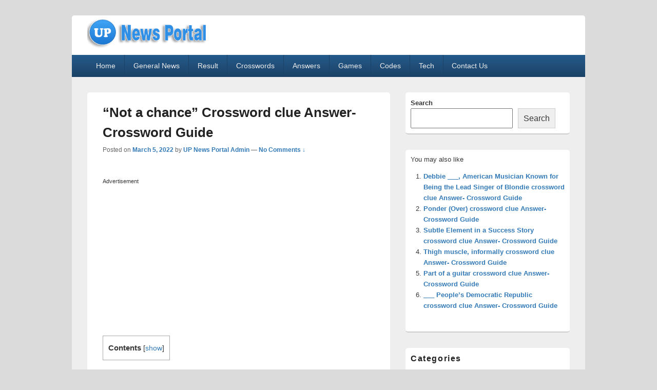

--- FILE ---
content_type: text/html; charset=UTF-8
request_url: https://uppolice.org/not-a-chance-crossword-clue-answer/
body_size: 15313
content:
<!DOCTYPE html>

<html lang="en-US">

<head>
    <meta charset="UTF-8" />
    <meta name="viewport" content="width=device-width, initial-scale=1">
    <link rel="profile" href="https://gmpg.org/xfn/11" />
    <link rel="pingback" href="https://uppolice.org/xmlrpc.php" />
    <meta name='robots' content='index, follow, max-image-preview:large, max-snippet:-1, max-video-preview:-1' />

	<!-- This site is optimized with the Yoast SEO plugin v26.7 - https://yoast.com/wordpress/plugins/seo/ -->
	<title>&quot;Not a chance&quot; Crossword clue Answer- Crossword Guide</title>
	<link rel="canonical" href="https://uppolice.org/not-a-chance-crossword-clue-answer/" />
	<meta property="og:locale" content="en_US" />
	<meta property="og:type" content="article" />
	<meta property="og:title" content="&quot;Not a chance&quot; Crossword clue Answer- Crossword Guide" />
	<meta property="og:description" content="Advertisement Contents1 &#8220;Not a chance&#8221; NYT crossword clue Answers2 &#8220;Not a chance&#8221; Crossword Answers list3 Crossword Puzzle Tips &amp; Tricks &#8220;Not a chance&#8221;  crossword clue answers can be checked on this page: If you are solving today&#8217;s crossword puzzle and Continue reading  &#8220;Not a chance&#8221; Crossword clue Answer- Crossword Guide&rarr;" />
	<meta property="og:url" content="https://uppolice.org/not-a-chance-crossword-clue-answer/" />
	<meta property="og:site_name" content="uppolice.org" />
	<meta property="article:published_time" content="2022-03-05T05:01:41+00:00" />
	<meta property="og:image" content="https://uppolice.org/wp-content/uploads/2022/02/crossword-clue-Answer.jpg" />
	<meta name="author" content="UP News Portal Admin" />
	<meta name="twitter:card" content="summary_large_image" />
	<meta name="twitter:label1" content="Written by" />
	<meta name="twitter:data1" content="UP News Portal Admin" />
	<meta name="twitter:label2" content="Est. reading time" />
	<meta name="twitter:data2" content="3 minutes" />
	<script type="application/ld+json" class="yoast-schema-graph">{"@context":"https://schema.org","@graph":[{"@type":"Article","@id":"https://uppolice.org/not-a-chance-crossword-clue-answer/#article","isPartOf":{"@id":"https://uppolice.org/not-a-chance-crossword-clue-answer/"},"author":{"name":"UP News Portal Admin","@id":"https://uppolice.org/#/schema/person/a6c62e96e1a461b31d4cc364b8a6da50"},"headline":"&#8220;Not a chance&#8221; Crossword clue Answer- Crossword Guide","datePublished":"2022-03-05T05:01:41+00:00","mainEntityOfPage":{"@id":"https://uppolice.org/not-a-chance-crossword-clue-answer/"},"wordCount":576,"commentCount":0,"publisher":{"@id":"https://uppolice.org/#organization"},"image":{"@id":"https://uppolice.org/not-a-chance-crossword-clue-answer/#primaryimage"},"thumbnailUrl":"https://uppolice.org/wp-content/uploads/2022/02/crossword-clue-Answer.jpg","keywords":["los angeles times Game Latest news","Puzzle Games Answer today","The New york times Game latest news"],"articleSection":["Guide","Updates"],"inLanguage":"en-US","potentialAction":[{"@type":"CommentAction","name":"Comment","target":["https://uppolice.org/not-a-chance-crossword-clue-answer/#respond"]}]},{"@type":"WebPage","@id":"https://uppolice.org/not-a-chance-crossword-clue-answer/","url":"https://uppolice.org/not-a-chance-crossword-clue-answer/","name":"\"Not a chance\" Crossword clue Answer- Crossword Guide","isPartOf":{"@id":"https://uppolice.org/#website"},"primaryImageOfPage":{"@id":"https://uppolice.org/not-a-chance-crossword-clue-answer/#primaryimage"},"image":{"@id":"https://uppolice.org/not-a-chance-crossword-clue-answer/#primaryimage"},"thumbnailUrl":"https://uppolice.org/wp-content/uploads/2022/02/crossword-clue-Answer.jpg","datePublished":"2022-03-05T05:01:41+00:00","breadcrumb":{"@id":"https://uppolice.org/not-a-chance-crossword-clue-answer/#breadcrumb"},"inLanguage":"en-US","potentialAction":[{"@type":"ReadAction","target":["https://uppolice.org/not-a-chance-crossword-clue-answer/"]}]},{"@type":"ImageObject","inLanguage":"en-US","@id":"https://uppolice.org/not-a-chance-crossword-clue-answer/#primaryimage","url":"https://uppolice.org/wp-content/uploads/2022/02/crossword-clue-Answer.jpg","contentUrl":"https://uppolice.org/wp-content/uploads/2022/02/crossword-clue-Answer.jpg","width":768,"height":432,"caption":"crossword clue Answer, Crossword finder, crossword guide"},{"@type":"BreadcrumbList","@id":"https://uppolice.org/not-a-chance-crossword-clue-answer/#breadcrumb","itemListElement":[{"@type":"ListItem","position":1,"name":"Home","item":"https://uppolice.org/"},{"@type":"ListItem","position":2,"name":"&#8220;Not a chance&#8221; Crossword clue Answer- Crossword Guide"}]},{"@type":"WebSite","@id":"https://uppolice.org/#website","url":"https://uppolice.org/","name":"uppolice.org","description":"uppolice.org UP News Portal, Latest Result, Gaming, Tech, Sports news","publisher":{"@id":"https://uppolice.org/#organization"},"potentialAction":[{"@type":"SearchAction","target":{"@type":"EntryPoint","urlTemplate":"https://uppolice.org/?s={search_term_string}"},"query-input":{"@type":"PropertyValueSpecification","valueRequired":true,"valueName":"search_term_string"}}],"inLanguage":"en-US"},{"@type":"Organization","@id":"https://uppolice.org/#organization","name":"UP News Portal","url":"https://uppolice.org/","logo":{"@type":"ImageObject","inLanguage":"en-US","@id":"https://uppolice.org/#/schema/logo/image/","url":"https://uppolice.org/wp-content/uploads/2021/09/Upcoming-Posts-UP-Police-ORG-icon-1.png","contentUrl":"https://uppolice.org/wp-content/uploads/2021/09/Upcoming-Posts-UP-Police-ORG-icon-1.png","width":52,"height":52,"caption":"UP News Portal"},"image":{"@id":"https://uppolice.org/#/schema/logo/image/"}},{"@type":"Person","@id":"https://uppolice.org/#/schema/person/a6c62e96e1a461b31d4cc364b8a6da50","name":"UP News Portal Admin","description":"I am the Admin of the uppolice.org website and have 7 Years+ Strong experience in content writing. I have done MCA and now proceeding with my career as a blogger. In this website total 5 Content writers work under this Admin user panel.","sameAs":["https://uppolice.org"],"url":"https://uppolice.org/author/uppolice123/"}]}</script>
	<!-- / Yoast SEO plugin. -->


<link rel="alternate" type="application/rss+xml" title="uppolice.org &raquo; Feed" href="https://uppolice.org/feed/" />
<link rel="alternate" type="application/rss+xml" title="uppolice.org &raquo; Comments Feed" href="https://uppolice.org/comments/feed/" />
<link rel="alternate" type="application/rss+xml" title="uppolice.org &raquo; &#8220;Not a chance&#8221; Crossword clue Answer- Crossword Guide Comments Feed" href="https://uppolice.org/not-a-chance-crossword-clue-answer/feed/" />
<link rel="alternate" title="oEmbed (JSON)" type="application/json+oembed" href="https://uppolice.org/wp-json/oembed/1.0/embed?url=https%3A%2F%2Fuppolice.org%2Fnot-a-chance-crossword-clue-answer%2F" />
<link rel="alternate" title="oEmbed (XML)" type="text/xml+oembed" href="https://uppolice.org/wp-json/oembed/1.0/embed?url=https%3A%2F%2Fuppolice.org%2Fnot-a-chance-crossword-clue-answer%2F&#038;format=xml" />
<style id='wp-img-auto-sizes-contain-inline-css' type='text/css'>
img:is([sizes=auto i],[sizes^="auto," i]){contain-intrinsic-size:3000px 1500px}
/*# sourceURL=wp-img-auto-sizes-contain-inline-css */
</style>

<style id='wp-emoji-styles-inline-css' type='text/css'>

	img.wp-smiley, img.emoji {
		display: inline !important;
		border: none !important;
		box-shadow: none !important;
		height: 1em !important;
		width: 1em !important;
		margin: 0 0.07em !important;
		vertical-align: -0.1em !important;
		background: none !important;
		padding: 0 !important;
	}
/*# sourceURL=wp-emoji-styles-inline-css */
</style>
<link rel='stylesheet' id='wp-block-library-css' href='https://uppolice.org/wp-includes/css/dist/block-library/style.min.css?ver=6.9' type='text/css' media='all' />
<style id='wp-block-search-inline-css' type='text/css'>
.wp-block-search__button{margin-left:10px;word-break:normal}.wp-block-search__button.has-icon{line-height:0}.wp-block-search__button svg{height:1.25em;min-height:24px;min-width:24px;width:1.25em;fill:currentColor;vertical-align:text-bottom}:where(.wp-block-search__button){border:1px solid #ccc;padding:6px 10px}.wp-block-search__inside-wrapper{display:flex;flex:auto;flex-wrap:nowrap;max-width:100%}.wp-block-search__label{width:100%}.wp-block-search.wp-block-search__button-only .wp-block-search__button{box-sizing:border-box;display:flex;flex-shrink:0;justify-content:center;margin-left:0;max-width:100%}.wp-block-search.wp-block-search__button-only .wp-block-search__inside-wrapper{min-width:0!important;transition-property:width}.wp-block-search.wp-block-search__button-only .wp-block-search__input{flex-basis:100%;transition-duration:.3s}.wp-block-search.wp-block-search__button-only.wp-block-search__searchfield-hidden,.wp-block-search.wp-block-search__button-only.wp-block-search__searchfield-hidden .wp-block-search__inside-wrapper{overflow:hidden}.wp-block-search.wp-block-search__button-only.wp-block-search__searchfield-hidden .wp-block-search__input{border-left-width:0!important;border-right-width:0!important;flex-basis:0;flex-grow:0;margin:0;min-width:0!important;padding-left:0!important;padding-right:0!important;width:0!important}:where(.wp-block-search__input){appearance:none;border:1px solid #949494;flex-grow:1;font-family:inherit;font-size:inherit;font-style:inherit;font-weight:inherit;letter-spacing:inherit;line-height:inherit;margin-left:0;margin-right:0;min-width:3rem;padding:8px;text-decoration:unset!important;text-transform:inherit}:where(.wp-block-search__button-inside .wp-block-search__inside-wrapper){background-color:#fff;border:1px solid #949494;box-sizing:border-box;padding:4px}:where(.wp-block-search__button-inside .wp-block-search__inside-wrapper) .wp-block-search__input{border:none;border-radius:0;padding:0 4px}:where(.wp-block-search__button-inside .wp-block-search__inside-wrapper) .wp-block-search__input:focus{outline:none}:where(.wp-block-search__button-inside .wp-block-search__inside-wrapper) :where(.wp-block-search__button){padding:4px 8px}.wp-block-search.aligncenter .wp-block-search__inside-wrapper{margin:auto}.wp-block[data-align=right] .wp-block-search.wp-block-search__button-only .wp-block-search__inside-wrapper{float:right}
/*# sourceURL=https://uppolice.org/wp-includes/blocks/search/style.min.css */
</style>
<style id='wp-block-search-theme-inline-css' type='text/css'>
.wp-block-search .wp-block-search__label{font-weight:700}.wp-block-search__button{border:1px solid #ccc;padding:.375em .625em}
/*# sourceURL=https://uppolice.org/wp-includes/blocks/search/theme.min.css */
</style>
<style id='global-styles-inline-css' type='text/css'>
:root{--wp--preset--aspect-ratio--square: 1;--wp--preset--aspect-ratio--4-3: 4/3;--wp--preset--aspect-ratio--3-4: 3/4;--wp--preset--aspect-ratio--3-2: 3/2;--wp--preset--aspect-ratio--2-3: 2/3;--wp--preset--aspect-ratio--16-9: 16/9;--wp--preset--aspect-ratio--9-16: 9/16;--wp--preset--color--black: #000000;--wp--preset--color--cyan-bluish-gray: #abb8c3;--wp--preset--color--white: #ffffff;--wp--preset--color--pale-pink: #f78da7;--wp--preset--color--vivid-red: #cf2e2e;--wp--preset--color--luminous-vivid-orange: #ff6900;--wp--preset--color--luminous-vivid-amber: #fcb900;--wp--preset--color--light-green-cyan: #7bdcb5;--wp--preset--color--vivid-green-cyan: #00d084;--wp--preset--color--pale-cyan-blue: #8ed1fc;--wp--preset--color--vivid-cyan-blue: #0693e3;--wp--preset--color--vivid-purple: #9b51e0;--wp--preset--color--dark-gray: #373737;--wp--preset--color--medium-gray: #cccccc;--wp--preset--color--light-gray: #eeeeee;--wp--preset--color--blue: #1982d1;--wp--preset--gradient--vivid-cyan-blue-to-vivid-purple: linear-gradient(135deg,rgb(6,147,227) 0%,rgb(155,81,224) 100%);--wp--preset--gradient--light-green-cyan-to-vivid-green-cyan: linear-gradient(135deg,rgb(122,220,180) 0%,rgb(0,208,130) 100%);--wp--preset--gradient--luminous-vivid-amber-to-luminous-vivid-orange: linear-gradient(135deg,rgb(252,185,0) 0%,rgb(255,105,0) 100%);--wp--preset--gradient--luminous-vivid-orange-to-vivid-red: linear-gradient(135deg,rgb(255,105,0) 0%,rgb(207,46,46) 100%);--wp--preset--gradient--very-light-gray-to-cyan-bluish-gray: linear-gradient(135deg,rgb(238,238,238) 0%,rgb(169,184,195) 100%);--wp--preset--gradient--cool-to-warm-spectrum: linear-gradient(135deg,rgb(74,234,220) 0%,rgb(151,120,209) 20%,rgb(207,42,186) 40%,rgb(238,44,130) 60%,rgb(251,105,98) 80%,rgb(254,248,76) 100%);--wp--preset--gradient--blush-light-purple: linear-gradient(135deg,rgb(255,206,236) 0%,rgb(152,150,240) 100%);--wp--preset--gradient--blush-bordeaux: linear-gradient(135deg,rgb(254,205,165) 0%,rgb(254,45,45) 50%,rgb(107,0,62) 100%);--wp--preset--gradient--luminous-dusk: linear-gradient(135deg,rgb(255,203,112) 0%,rgb(199,81,192) 50%,rgb(65,88,208) 100%);--wp--preset--gradient--pale-ocean: linear-gradient(135deg,rgb(255,245,203) 0%,rgb(182,227,212) 50%,rgb(51,167,181) 100%);--wp--preset--gradient--electric-grass: linear-gradient(135deg,rgb(202,248,128) 0%,rgb(113,206,126) 100%);--wp--preset--gradient--midnight: linear-gradient(135deg,rgb(2,3,129) 0%,rgb(40,116,252) 100%);--wp--preset--font-size--small: 14px;--wp--preset--font-size--medium: 20px;--wp--preset--font-size--large: 24px;--wp--preset--font-size--x-large: 42px;--wp--preset--font-size--normal: 16px;--wp--preset--font-size--huge: 26px;--wp--preset--spacing--20: 0.44rem;--wp--preset--spacing--30: 0.67rem;--wp--preset--spacing--40: 1rem;--wp--preset--spacing--50: 1.5rem;--wp--preset--spacing--60: 2.25rem;--wp--preset--spacing--70: 3.38rem;--wp--preset--spacing--80: 5.06rem;--wp--preset--shadow--natural: 6px 6px 9px rgba(0, 0, 0, 0.2);--wp--preset--shadow--deep: 12px 12px 50px rgba(0, 0, 0, 0.4);--wp--preset--shadow--sharp: 6px 6px 0px rgba(0, 0, 0, 0.2);--wp--preset--shadow--outlined: 6px 6px 0px -3px rgb(255, 255, 255), 6px 6px rgb(0, 0, 0);--wp--preset--shadow--crisp: 6px 6px 0px rgb(0, 0, 0);}:where(.is-layout-flex){gap: 0.5em;}:where(.is-layout-grid){gap: 0.5em;}body .is-layout-flex{display: flex;}.is-layout-flex{flex-wrap: wrap;align-items: center;}.is-layout-flex > :is(*, div){margin: 0;}body .is-layout-grid{display: grid;}.is-layout-grid > :is(*, div){margin: 0;}:where(.wp-block-columns.is-layout-flex){gap: 2em;}:where(.wp-block-columns.is-layout-grid){gap: 2em;}:where(.wp-block-post-template.is-layout-flex){gap: 1.25em;}:where(.wp-block-post-template.is-layout-grid){gap: 1.25em;}.has-black-color{color: var(--wp--preset--color--black) !important;}.has-cyan-bluish-gray-color{color: var(--wp--preset--color--cyan-bluish-gray) !important;}.has-white-color{color: var(--wp--preset--color--white) !important;}.has-pale-pink-color{color: var(--wp--preset--color--pale-pink) !important;}.has-vivid-red-color{color: var(--wp--preset--color--vivid-red) !important;}.has-luminous-vivid-orange-color{color: var(--wp--preset--color--luminous-vivid-orange) !important;}.has-luminous-vivid-amber-color{color: var(--wp--preset--color--luminous-vivid-amber) !important;}.has-light-green-cyan-color{color: var(--wp--preset--color--light-green-cyan) !important;}.has-vivid-green-cyan-color{color: var(--wp--preset--color--vivid-green-cyan) !important;}.has-pale-cyan-blue-color{color: var(--wp--preset--color--pale-cyan-blue) !important;}.has-vivid-cyan-blue-color{color: var(--wp--preset--color--vivid-cyan-blue) !important;}.has-vivid-purple-color{color: var(--wp--preset--color--vivid-purple) !important;}.has-black-background-color{background-color: var(--wp--preset--color--black) !important;}.has-cyan-bluish-gray-background-color{background-color: var(--wp--preset--color--cyan-bluish-gray) !important;}.has-white-background-color{background-color: var(--wp--preset--color--white) !important;}.has-pale-pink-background-color{background-color: var(--wp--preset--color--pale-pink) !important;}.has-vivid-red-background-color{background-color: var(--wp--preset--color--vivid-red) !important;}.has-luminous-vivid-orange-background-color{background-color: var(--wp--preset--color--luminous-vivid-orange) !important;}.has-luminous-vivid-amber-background-color{background-color: var(--wp--preset--color--luminous-vivid-amber) !important;}.has-light-green-cyan-background-color{background-color: var(--wp--preset--color--light-green-cyan) !important;}.has-vivid-green-cyan-background-color{background-color: var(--wp--preset--color--vivid-green-cyan) !important;}.has-pale-cyan-blue-background-color{background-color: var(--wp--preset--color--pale-cyan-blue) !important;}.has-vivid-cyan-blue-background-color{background-color: var(--wp--preset--color--vivid-cyan-blue) !important;}.has-vivid-purple-background-color{background-color: var(--wp--preset--color--vivid-purple) !important;}.has-black-border-color{border-color: var(--wp--preset--color--black) !important;}.has-cyan-bluish-gray-border-color{border-color: var(--wp--preset--color--cyan-bluish-gray) !important;}.has-white-border-color{border-color: var(--wp--preset--color--white) !important;}.has-pale-pink-border-color{border-color: var(--wp--preset--color--pale-pink) !important;}.has-vivid-red-border-color{border-color: var(--wp--preset--color--vivid-red) !important;}.has-luminous-vivid-orange-border-color{border-color: var(--wp--preset--color--luminous-vivid-orange) !important;}.has-luminous-vivid-amber-border-color{border-color: var(--wp--preset--color--luminous-vivid-amber) !important;}.has-light-green-cyan-border-color{border-color: var(--wp--preset--color--light-green-cyan) !important;}.has-vivid-green-cyan-border-color{border-color: var(--wp--preset--color--vivid-green-cyan) !important;}.has-pale-cyan-blue-border-color{border-color: var(--wp--preset--color--pale-cyan-blue) !important;}.has-vivid-cyan-blue-border-color{border-color: var(--wp--preset--color--vivid-cyan-blue) !important;}.has-vivid-purple-border-color{border-color: var(--wp--preset--color--vivid-purple) !important;}.has-vivid-cyan-blue-to-vivid-purple-gradient-background{background: var(--wp--preset--gradient--vivid-cyan-blue-to-vivid-purple) !important;}.has-light-green-cyan-to-vivid-green-cyan-gradient-background{background: var(--wp--preset--gradient--light-green-cyan-to-vivid-green-cyan) !important;}.has-luminous-vivid-amber-to-luminous-vivid-orange-gradient-background{background: var(--wp--preset--gradient--luminous-vivid-amber-to-luminous-vivid-orange) !important;}.has-luminous-vivid-orange-to-vivid-red-gradient-background{background: var(--wp--preset--gradient--luminous-vivid-orange-to-vivid-red) !important;}.has-very-light-gray-to-cyan-bluish-gray-gradient-background{background: var(--wp--preset--gradient--very-light-gray-to-cyan-bluish-gray) !important;}.has-cool-to-warm-spectrum-gradient-background{background: var(--wp--preset--gradient--cool-to-warm-spectrum) !important;}.has-blush-light-purple-gradient-background{background: var(--wp--preset--gradient--blush-light-purple) !important;}.has-blush-bordeaux-gradient-background{background: var(--wp--preset--gradient--blush-bordeaux) !important;}.has-luminous-dusk-gradient-background{background: var(--wp--preset--gradient--luminous-dusk) !important;}.has-pale-ocean-gradient-background{background: var(--wp--preset--gradient--pale-ocean) !important;}.has-electric-grass-gradient-background{background: var(--wp--preset--gradient--electric-grass) !important;}.has-midnight-gradient-background{background: var(--wp--preset--gradient--midnight) !important;}.has-small-font-size{font-size: var(--wp--preset--font-size--small) !important;}.has-medium-font-size{font-size: var(--wp--preset--font-size--medium) !important;}.has-large-font-size{font-size: var(--wp--preset--font-size--large) !important;}.has-x-large-font-size{font-size: var(--wp--preset--font-size--x-large) !important;}
/*# sourceURL=global-styles-inline-css */
</style>

<style id='classic-theme-styles-inline-css' type='text/css'>
/*! This file is auto-generated */
.wp-block-button__link{color:#fff;background-color:#32373c;border-radius:9999px;box-shadow:none;text-decoration:none;padding:calc(.667em + 2px) calc(1.333em + 2px);font-size:1.125em}.wp-block-file__button{background:#32373c;color:#fff;text-decoration:none}
/*# sourceURL=/wp-includes/css/classic-themes.min.css */
</style>
<link rel='stylesheet' id='dashicons-css' href='https://uppolice.org/wp-includes/css/dashicons.min.css?ver=6.9' type='text/css' media='all' />
<link rel='stylesheet' id='admin-bar-css' href='https://uppolice.org/wp-includes/css/admin-bar.min.css?ver=6.9' type='text/css' media='all' />
<style id='admin-bar-inline-css' type='text/css'>

    /* Hide CanvasJS credits for P404 charts specifically */
    #p404RedirectChart .canvasjs-chart-credit {
        display: none !important;
    }
    
    #p404RedirectChart canvas {
        border-radius: 6px;
    }

    .p404-redirect-adminbar-weekly-title {
        font-weight: bold;
        font-size: 14px;
        color: #fff;
        margin-bottom: 6px;
    }

    #wpadminbar #wp-admin-bar-p404_free_top_button .ab-icon:before {
        content: "\f103";
        color: #dc3545;
        top: 3px;
    }
    
    #wp-admin-bar-p404_free_top_button .ab-item {
        min-width: 80px !important;
        padding: 0px !important;
    }
    
    /* Ensure proper positioning and z-index for P404 dropdown */
    .p404-redirect-adminbar-dropdown-wrap { 
        min-width: 0; 
        padding: 0;
        position: static !important;
    }
    
    #wpadminbar #wp-admin-bar-p404_free_top_button_dropdown {
        position: static !important;
    }
    
    #wpadminbar #wp-admin-bar-p404_free_top_button_dropdown .ab-item {
        padding: 0 !important;
        margin: 0 !important;
    }
    
    .p404-redirect-dropdown-container {
        min-width: 340px;
        padding: 18px 18px 12px 18px;
        background: #23282d !important;
        color: #fff;
        border-radius: 12px;
        box-shadow: 0 8px 32px rgba(0,0,0,0.25);
        margin-top: 10px;
        position: relative !important;
        z-index: 999999 !important;
        display: block !important;
        border: 1px solid #444;
    }
    
    /* Ensure P404 dropdown appears on hover */
    #wpadminbar #wp-admin-bar-p404_free_top_button .p404-redirect-dropdown-container { 
        display: none !important;
    }
    
    #wpadminbar #wp-admin-bar-p404_free_top_button:hover .p404-redirect-dropdown-container { 
        display: block !important;
    }
    
    #wpadminbar #wp-admin-bar-p404_free_top_button:hover #wp-admin-bar-p404_free_top_button_dropdown .p404-redirect-dropdown-container {
        display: block !important;
    }
    
    .p404-redirect-card {
        background: #2c3338;
        border-radius: 8px;
        padding: 18px 18px 12px 18px;
        box-shadow: 0 2px 8px rgba(0,0,0,0.07);
        display: flex;
        flex-direction: column;
        align-items: flex-start;
        border: 1px solid #444;
    }
    
    .p404-redirect-btn {
        display: inline-block;
        background: #dc3545;
        color: #fff !important;
        font-weight: bold;
        padding: 5px 22px;
        border-radius: 8px;
        text-decoration: none;
        font-size: 17px;
        transition: background 0.2s, box-shadow 0.2s;
        margin-top: 8px;
        box-shadow: 0 2px 8px rgba(220,53,69,0.15);
        text-align: center;
        line-height: 1.6;
    }
    
    .p404-redirect-btn:hover {
        background: #c82333;
        color: #fff !important;
        box-shadow: 0 4px 16px rgba(220,53,69,0.25);
    }
    
    /* Prevent conflicts with other admin bar dropdowns */
    #wpadminbar .ab-top-menu > li:hover > .ab-item,
    #wpadminbar .ab-top-menu > li.hover > .ab-item {
        z-index: auto;
    }
    
    #wpadminbar #wp-admin-bar-p404_free_top_button:hover > .ab-item {
        z-index: 999998 !important;
    }
    
/*# sourceURL=admin-bar-inline-css */
</style>
<link rel='stylesheet' id='wp-faq-schema-jquery-ui-css' href='https://uppolice.org/wp-content/plugins/faq-schema-for-pages-and-posts//css/jquery-ui.css?ver=2.0.0' type='text/css' media='all' />
<link rel='stylesheet' id='toc-screen-css' href='https://uppolice.org/wp-content/plugins/table-of-contents-plus/screen.min.css?ver=2411.1' type='text/css' media='all' />
<link rel='stylesheet' id='genericons-css' href='https://uppolice.org/wp-content/themes/catch-box/genericons/genericons.css?ver=3.4.1' type='text/css' media='all' />
<link rel='stylesheet' id='catchbox-style-css' href='https://uppolice.org/wp-content/themes/catch-box/style.css?ver=20251222-72726' type='text/css' media='all' />
<link rel='stylesheet' id='catchbox-block-style-css' href='https://uppolice.org/wp-content/themes/catch-box/css/blocks.css?ver=1.0' type='text/css' media='all' />
<link rel='stylesheet' id='blue-css' href='https://uppolice.org/wp-content/themes/catch-box/colors/blue.css' type='text/css' media='all' />
<script type="text/javascript" src="https://uppolice.org/wp-includes/js/jquery/jquery.min.js?ver=3.7.1" id="jquery-core-js"></script>
<script type="text/javascript" src="https://uppolice.org/wp-includes/js/jquery/jquery-migrate.min.js?ver=3.4.1" id="jquery-migrate-js"></script>
<script type="text/javascript" id="catchbox-menu-js-extra">
/* <![CDATA[ */
var screenReaderText = {"expand":"expand child menu","collapse":"collapse child menu"};
//# sourceURL=catchbox-menu-js-extra
/* ]]> */
</script>
<script type="text/javascript" src="https://uppolice.org/wp-content/themes/catch-box/js/menu.min.js?ver=2.1.1.1" id="catchbox-menu-js"></script>
<link rel="https://api.w.org/" href="https://uppolice.org/wp-json/" /><link rel="alternate" title="JSON" type="application/json" href="https://uppolice.org/wp-json/wp/v2/posts/14498" /><link rel="EditURI" type="application/rsd+xml" title="RSD" href="https://uppolice.org/xmlrpc.php?rsd" />
<meta name="generator" content="WordPress 6.9" />
<link rel='shortlink' href='https://uppolice.org/?p=14498' />
	<style type="text/css">
			#site-title,
		#site-description {
			position: absolute !important;
			clip: rect(1px 1px 1px 1px); /* IE6, IE7 */
			clip: rect(1px, 1px, 1px, 1px);
		}
		</style>
	<style type="text/css" id="custom-background-css">
body.custom-background { background-color: #dbdbdb; }
</style>
	<link rel="icon" href="https://uppolice.org/wp-content/uploads/2021/09/Upcoming-Posts-UP-Police-ORG-icon-1.png" sizes="32x32" />
<link rel="icon" href="https://uppolice.org/wp-content/uploads/2021/09/Upcoming-Posts-UP-Police-ORG-icon-1.png" sizes="192x192" />
<link rel="apple-touch-icon" href="https://uppolice.org/wp-content/uploads/2021/09/Upcoming-Posts-UP-Police-ORG-icon-1.png" />
<meta name="msapplication-TileImage" content="https://uppolice.org/wp-content/uploads/2021/09/Upcoming-Posts-UP-Police-ORG-icon-1.png" />
		<style type="text/css" id="wp-custom-css">
			#branding img {
    height: auto;
    max-width: 70%;
}
#header-content {
    padding: 1px 0;
}
/* #site-generator .powered {
	
	
	font-size: 0px;
} */

.container {
  text-align: center;
  padding: 0;
  width: 375px;
}

.center-row-css {
  margin: 0;
}

.form-control.correct-words-input {
	text-transform: uppercase;
 font-weight:bold;
  color: white;
  background-color: #2f6917;
  text-align: center;
  font-size: 1.5rem;
  margin: 5px;
  border-radius: 10%;
  height: 65px;
  width: 65px;
}

.form-control.incorrect-words-input {
	text-transform: uppercase;
	font-weight:bold;
  color: white;
  background-color: #db8b00;
  text-align: center;
  font-size: 1.5rem;
  margin: 5px;
  border-radius: 10%;
  height: 65px;
  width: 65px;
}

.form-control.input-box-3 {
	text-transform: uppercase;
    color: white;
    font-weight: bold;
  color: #000000;
  text-align: center;
  font-size: 1.5rem;
  height: 70px;
}

.form-control.input-box2-css {
  text-transform: uppercase;
    color: white;
    font-weight: bold;
  background-color: #bfbfbf;
  text-align: center;
  font-size: 1.5rem;
  height: 70px;
}

.selected_values {
  text-align: center;
  padding-bottom: 9px;
  margin-bottom: 9px;
  padding-top: 3px;
  margin-top: 3px;
  color: grey;
}

.selected_values .grey {
  background-color: aliceblue;
  padding-top: 3px;
  margin-top: 3px;
  display: initial;
  border-radius: 11px;
	align-content: center
  padding: 5px;
  margin: 10px;
  width: 50px;
}
div.form-group{
  display: inline;
}
.container {
    text-align: center;
    padding: 0;
    width: inherit;
	    zoom: 65%;
}
		</style>
		<link rel='stylesheet' id='yarppRelatedCss-css' href='https://uppolice.org/wp-content/plugins/yet-another-related-posts-plugin/style/related.css?ver=5.30.11' type='text/css' media='all' />
</head>

<body data-rsssl=1 class="wp-singular post-template-default single single-post postid-14498 single-format-standard custom-background wp-custom-logo wp-embed-responsive wp-theme-catch-box right-sidebar one-menu header-image-top">

    
    
    <div id="page" class="hfeed site">

        <a href="#main" class="skip-link screen-reader-text">Skip to content</a>
        <header id="branding" role="banner">

            
            <div id="header-content" class="clearfix">

                <div class="logo-wrap clearfix"><div id="site-logo"><a href="https://uppolice.org/" class="custom-logo-link" rel="home" data-wpel-link="internal"><img width="360" height="107" src="https://uppolice.org/wp-content/uploads/2021/09/Upcoming-Posts-UP-Police-ORG-Logo.png" class="custom-logo" alt="UPPolice.org, UP News Portal, Recruitment, Result, Admit card, Tech, Health, News, UP News Sarkari Result, uppolice.org, Sports, UPPolice," decoding="async" srcset="https://uppolice.org/wp-content/uploads/2021/09/Upcoming-Posts-UP-Police-ORG-Logo.png 360w, https://uppolice.org/wp-content/uploads/2021/09/Upcoming-Posts-UP-Police-ORG-Logo-300x89.png 300w" sizes="(max-width: 360px) 100vw, 360px" /></a></div><!-- #site-logo -->	<div id="hgroup" class="site-details">
					<p id="site-title"><a href="https://uppolice.org/" rel="home" data-wpel-link="internal">uppolice.org</a></p>
					<p id="site-description">uppolice.org UP News Portal, Latest Result, Gaming, Tech, Sports news</p>
			
   	</div><!-- #hgroup -->
</div><!-- .logo-wrap -->
            </div><!-- #header-content -->

                <div class="menu-access-wrap mobile-header-menu clearfix">
        <div id="mobile-header-left-menu" class="mobile-menu-anchor primary-menu">
            <a href="#mobile-header-left-nav" id="menu-toggle-primary" class="genericon genericon-menu">
                <span class="mobile-menu-text">Menu</span>
            </a>
        </div><!-- #mobile-header-left-menu -->
            
        
        <div id="site-header-menu-primary" class="site-header-menu">
            <nav id="access" class="main-navigation menu-focus" role="navigation" aria-label="Primary Menu">
            
                <h3 class="screen-reader-text">Primary menu</h3>
                <div class="menu-header-container"><ul class="menu"><li id="menu-item-33" class="menu-item menu-item-type-custom menu-item-object-custom menu-item-home menu-item-33"><a href="https://uppolice.org/" data-wpel-link="internal">Home</a></li>
<li id="menu-item-5624" class="menu-item menu-item-type-custom menu-item-object-custom menu-item-5624"><a href="https://uppolice.org/category/news/" data-wpel-link="internal">General News</a></li>
<li id="menu-item-100315" class="menu-item menu-item-type-taxonomy menu-item-object-category menu-item-100315"><a href="https://uppolice.org/category/result/" data-wpel-link="internal">Result</a></li>
<li id="menu-item-193232" class="menu-item menu-item-type-taxonomy menu-item-object-category menu-item-193232"><a href="https://uppolice.org/category/guide/crossword-finder/" data-wpel-link="internal">Crosswords</a></li>
<li id="menu-item-193233" class="menu-item menu-item-type-custom menu-item-object-custom menu-item-193233"><a href="https://uppolice.org/tag/puzzle-games-answer-today/" data-wpel-link="internal">Answers</a></li>
<li id="menu-item-6193" class="menu-item menu-item-type-taxonomy menu-item-object-category menu-item-has-children menu-item-6193"><a href="https://uppolice.org/category/gaming-news/" data-wpel-link="internal">Games</a>
<ul class="sub-menu">
	<li id="menu-item-10254" class="menu-item menu-item-type-custom menu-item-object-custom menu-item-10254"><a href="https://uppolice.org/tag/roblox-online-game-latest-news/" data-wpel-link="internal">Roblox</a></li>
</ul>
</li>
<li id="menu-item-10253" class="menu-item menu-item-type-custom menu-item-object-custom menu-item-10253"><a href="https://uppolice.org/tag/redeem-code-latest-news/" data-wpel-link="internal">Codes</a></li>
<li id="menu-item-98" class="menu-item menu-item-type-taxonomy menu-item-object-category menu-item-98"><a href="https://uppolice.org/category/tech-news/" data-wpel-link="internal">Tech</a></li>
<li id="menu-item-100113" class="menu-item menu-item-type-post_type menu-item-object-page menu-item-100113"><a href="https://uppolice.org/contact-us/" data-wpel-link="internal">Contact Us</a></li>
</ul></div>            </nav><!-- #access -->
        </div><!-- .site-header-menu -->

            </div><!-- .menu-access-wrap -->
    
        </header><!-- #branding -->

        
        
        <div id="main" class="clearfix">

            
            <div id="primary" class="content-area">

                
                <div id="content" role="main">
                    
				
<article id="post-14498" class="post-14498 post type-post status-publish format-standard hentry category-guide category-updates tag-los-angeles-times-game-latest-news tag-puzzle-games-answer-today tag-the-new-york-times-game-latest-news">
	<header class="entry-header">
		<h1 class="entry-title">&#8220;Not a chance&#8221; Crossword clue Answer- Crossword Guide</h1>

		            <div class="entry-meta">
                <span class="sep">Posted on </span><a href="https://uppolice.org/not-a-chance-crossword-clue-answer/" title="10:31 am" rel="bookmark" data-wpel-link="internal"><time class="entry-date updated" datetime="2022-03-05T10:31:41+05:30" pubdate>March 5, 2022</time></a><span class="by-author"> <span class="sep"> by </span> <span class="author vcard"><a class="url fn n" href="https://uppolice.org/author/uppolice123/" title="View all posts by UP News Portal Admin" rel="author" data-wpel-link="internal">UP News Portal Admin</a></span></span>                                    <span class="sep sep-comment"> &mdash; </span>
                    <span class="comments-link">
                        <a href="https://uppolice.org/not-a-chance-crossword-clue-answer/#respond" data-wpel-link="internal">No Comments &darr;</a>                    </span>
                            </div><!-- .entry-meta -->
			</header><!-- .entry-header -->

	<div class="entry-content">
		<div class='code-block code-block-2' style='margin: 8px 0; clear: both;'>
<span style="font-size: 8pt;">Advertisement</span>
<script async src="https://pagead2.googlesyndication.com/pagead/js/adsbygoogle.js?client=ca-pub-5535923650272969"
     crossorigin="anonymous"></script>
<!-- Upp below menu -->
<ins class="adsbygoogle"
     style="display:block"
     data-ad-client="ca-pub-5535923650272969"
     data-ad-slot="1556458746"
     data-ad-format="auto"
     data-full-width-responsive="true"></ins>
<script>
     (adsbygoogle = window.adsbygoogle || []).push({});
</script></div>
<div id="toc_container" class="toc_white no_bullets"><p class="toc_title">Contents</p><ul class="toc_list"><li><a href="#8220Not_a_chance8221_NYT_crossword_clue_Answers"><span class="toc_number toc_depth_1">1</span> &#8220;Not a chance&#8221; NYT crossword clue Answers</a></li><li><a href="#8220Not_a_chance8221_Crossword_Answers_list"><span class="toc_number toc_depth_1">2</span> &#8220;Not a chance&#8221; Crossword Answers list</a></li><li><a href="#Crossword_Puzzle_Tips_Tricks"><span class="toc_number toc_depth_1">3</span> Crossword Puzzle Tips &amp; Tricks</a></li></ul></div>
<p><strong> &#8220;Not a chance&#8221; </strong> crossword clue answers can be checked on this page: If you are solving today&#8217;s crossword puzzle and stuck to find the answers that perfectly fit on the given boxes then this <strong><a href="https://uppolice.org/category/guide/" data-wpel-link="internal">Crossword Guide</a> </strong>article will provide you with the all possible solution and meaning of today&#8217;s crossword &#8216; &#8220;Not a chance&#8221;&#8216; that is published in many Newspapers like <a href="https://uppolice.org/tag/the-new-york-times-game-latest-news/" data-wpel-link="internal">NYTimes</a>, Eugene Sheffer, <a href="https://uppolice.org/tag/los-angeles-times-game-latest-news/" data-wpel-link="internal">LA Times Daily</a>, New York Times Mini, Newsday, Thomas Joseph, and the Washington Post. So there will be the possibility have more than 1 solution to any crossword puzzle. <span id="more-14498"></span></p>
<p>Every day crossword clue challenges you, sometimes the puzzle is easy to guess or you are already aware of that but sometimes the puzzle totally stumps you. So if you landed on this page to find the possible answer to today&#8217;s crossword puzzle then you can check the solved clue and the tips &amp; tricks that you can use during puzzle solving.</p>
<h2 style="text-align: center;"><span id="8220Not_a_chance8221_NYT_crossword_clue_Answers">&#8220;Not a chance&#8221; NYT crossword clue Answers</span></h2>
<p>Mostly the clues often appear in various famous crosswords like NYT Crossword, LA Times Crossword, The Washington Post Crossword, Wall Street Journal Crossword, and many more. So it may possibly the answer length vary according to your crosswords puzzle so, kindly crosscheck the word length and select the clue answers according to your crossword required length.</p>
<p><img fetchpriority="high" decoding="async" class="alignnone wp-image-12248 size-full" src="https://uppolice.org/wp-content/uploads/2022/02/crossword-clue-Answer.jpg" alt="crossword clue Answer, Crossword finder, crossword guide" width="768" height="432" srcset="https://uppolice.org/wp-content/uploads/2022/02/crossword-clue-Answer.jpg 768w, https://uppolice.org/wp-content/uploads/2022/02/crossword-clue-Answer-300x169.jpg 300w, https://uppolice.org/wp-content/uploads/2022/02/crossword-clue-Answer-150x84.jpg 150w" sizes="(max-width: 768px) 100vw, 768px" /></p><div class='code-block code-block-1' style='margin: 8px 0; clear: both;'>
<span style="font-size: 8pt;">Advertisement</span>
<script async src="https://pagead2.googlesyndication.com/pagead/js/adsbygoogle.js?client=ca-pub-5535923650272969"
     crossorigin="anonymous"></script>
<ins class="adsbygoogle"
     style="display:block; text-align:center;"
     data-ad-layout="in-article"
     data-ad-format="fluid"
     data-ad-client="ca-pub-5535923650272969"
     data-ad-slot="2161617534"></ins>
<script>
     (adsbygoogle = window.adsbygoogle || []).push({});
</script></div>

<blockquote><p>The Possible answers for Today Crossword puzzle: &#8220;Not a chance&#8221; clue is FORGETABOUTIT (13 Letters)</p></blockquote>
<table style="border-collapse: collapse;">
<tbody>
<tr style="height: 24px;">
<td style="width: 50%; height: 24px;">Puzzle Game</td>
<td style="width: 50%; height: 24px;">Crossword</td>
</tr>
<tr style="height: 24px;">
<td style="width: 50%; height: 24px;">Article</td>
<td style="width: 50%; height: 24px;"><a href="https://uppolice.org/category/guide/crossword-finder/" data-wpel-link="internal"><strong>Crossword Guide</strong></a></td>
</tr>
<tr style="height: 24px;">
<td style="width: 50%; height: 24px;">Clue</td>
<td style="width: 50%; height: 24px;"><strong> &#8220;Not a chance&#8221; </strong></td>
</tr>
<tr style="height: 24px;">
<td style="width: 50%; height: 24px;">Answer</td>
<td style="width: 50%; height: 24px;"><strong> FORGETABOUTIT (13 Letters)</strong></td>
</tr>
<tr style="height: 24px;">
<td style="width: 50%; height: 24px;">Last seen</td>
<td style="width: 50%; height: 24px;"><strong>March 5, 2022 on NYTimes</strong></td>
</tr>
<tr style="height: 72px;">
<td style="width: 50%; height: 72px;">Crosswords Publishers</td>
<td style="width: 50%; height: 72px;">Eugene Sheffer, LA Times Daily, New York Times, NYT Mini, Newsday, Thomas Joseph, and the Washington Post</td>
</tr>
</tbody>
</table>
<h2><span id="8220Not_a_chance8221_Crossword_Answers_list">&#8220;Not a chance&#8221; Crossword Answers list</span></h2>
<ul>
<li>FORGETABOUTIT (13 Letters)</li>
</ul>
<h2 style="text-align: center;"><span id="Crossword_Puzzle_Tips_Tricks">Crossword Puzzle Tips &amp; Tricks</span></h2>
<p>If you always struck in crossword puzzles or you are a beginner then these tips and trick guide will help you to give an idea about how to play crossword and how to become a pro in crosswords:</p>
<ol>
<li>Firstly go through each puzzle one by one and get an overview of the clues that you can easily solve and those clues that may take time to solve. In this way, you will start the solve puzzles and complete all clues that answer you can solve</li>
<li>After that look for a puzzle&#8217;s theme as every crossword puzzle have a unique one if you are able to know the pattern then you will find answers to more clues on your own</li>
<li>Increase your general knowledge that includes cities name, famous start name, common words, biblical references, roman numerals, and current affairs topics.</li>
<li>If somehow you are not able to find the answers to crossword clue then, find the correct answers on our &#8216;<a href="https://uppolice.org/category/guide/crossword-finder/" data-wpel-link="internal"><strong>crossword clue finder</strong></a>&#8216; page and remember those answers because it is possible that the same crossword clue can be used by another puzzles publishers</li>
<li>In this way, you will start gaining knowledge and understanding the puzzles easily. The tricks are very simple, it is all about playing crossword daily and don&#8217;t stop learning new things</li>
</ol>
<p><b>Final words: </b>On this page, we mentioned the &#8220;Not a chance&#8221; crossword answers and if you find a new answer that is not listed above kindly let us know in below comment box. Also, don&#8217;t forget to check popular <b>Today&#8217;s <a href="https://uppolice.org/nyt-crossword-answers-today/" data-wpel-link="internal">NYT Crossword answers</a></b>, <a href="https://uppolice.org/nyt-mini-crossword-answers/" data-wpel-link="internal">NYTimes mini crossword answers today</a> , <a href="https://uppolice.org/la-times-crossword-answers-today/" data-wpel-link="internal">LA Times: Loss Angeles Daily crossword</a> and <a href="https://uppolice.org/wordle-answers-today/" data-wpel-link="internal">NYT Wordle answer</a> with hints and more <a href="https://uppolice.org/tag/the-new-york-times-game-latest-news/" data-wpel-link="internal"><strong>New york times</strong> </a>games.</p>
<div class='code-block code-block-3' style='margin: 8px 0; clear: both;'>
<span style="font-size: 8pt;">Advertisement</span>
<script async src="https://pagead2.googlesyndication.com/pagead/js/adsbygoogle.js?client=ca-pub-5535923650272969"
     crossorigin="anonymous"></script>
<ins class="adsbygoogle"
     style="display:block"
     data-ad-format="autorelaxed"
     data-ad-client="ca-pub-5535923650272969"
     data-ad-slot="4262265716"></ins>
<script>
     (adsbygoogle = window.adsbygoogle || []).push({});
</script></div>
<!-- CONTENT END 2 -->
			</div><!-- .entry-content -->

	<footer class="entry-meta">
		This entry was posted in <a href="https://uppolice.org/category/guide/" rel="category tag" data-wpel-link="internal">Guide</a>, <a href="https://uppolice.org/category/updates/" rel="category tag" data-wpel-link="internal">Updates</a> and tagged <a href="https://uppolice.org/tag/los-angeles-times-game-latest-news/" rel="tag" data-wpel-link="internal">los angeles times Game Latest news</a>, <a href="https://uppolice.org/tag/puzzle-games-answer-today/" rel="tag" data-wpel-link="internal">Puzzle Games Answer today</a>, <a href="https://uppolice.org/tag/the-new-york-times-game-latest-news/" rel="tag" data-wpel-link="internal">The New york times Game latest news</a> by <a href="https://uppolice.org/author/uppolice123/" data-wpel-link="internal">UP News Portal Admin</a>. Bookmark the <a href="https://uppolice.org/not-a-chance-crossword-clue-answer/" title="Permalink to &#8220;Not a chance&#8221; Crossword clue Answer- Crossword Guide" rel="bookmark" data-wpel-link="internal">permalink</a>.		
		
	</footer><!-- .entry-meta -->
</article><!-- #post-14498 -->

		<div id="author-info">
			<div id="author-avatar">
							</div><!-- #author-avatar -->
			<div id="author-description">
				<h2>About UP News Portal Admin</h2>
				I am the Admin of the uppolice.org website and have 7 Years+ Strong experience in content writing. I have done MCA and now proceeding with my career as a blogger. In this website total 5 Content writers work under this Admin user panel.				<div id="author-link">
					<a href="https://uppolice.org/author/uppolice123/" rel="author" data-wpel-link="internal">
						View all posts by UP News Portal Admin <span class="meta-nav">&rarr;</span>					</a>
				</div><!-- #author-link	-->
			</div><!-- #author-description -->
		</div><!-- #entry-author-info -->
	<div id="comments">
	
	
	
		<div id="respond" class="comment-respond">
		<h2 id="reply-title" class="comment-reply-title">Leave a Reply <small><a rel="nofollow" id="cancel-comment-reply-link" href="/not-a-chance-crossword-clue-answer/#respond" style="display:none;" data-wpel-link="internal">Cancel reply</a></small></h2><form action="" method="post" id="commentform" class="comment-form"><p class="comment-notes"><span id="email-notes">Your email address will not be published.</span> <span class="required-field-message">Required fields are marked <span class="required">*</span></span></p><p class="comment-form-comment"><label for="comment">Comment <span class="required">*</span></label> <textarea id="comment" name="comment" cols="45" rows="8" maxlength="65525" required></textarea></p><p class="comment-form-author"><label for="author">Name</label> <span class="required">*</span><input id="author" name="author" type="text" value="" size="30" aria-required='true' /></p>
<p class="comment-form-email"><label for="email">Email</label> <span class="required">*</span><input id="email" name="email" type="text" value="" size="30" aria-required='true' /></p>
<p class="comment-form-url"><label for="url">Website</label> <input id="url" name="url" type="url" value="" size="30" maxlength="200" autocomplete="url" /></p>
<p class="comment-form-cookies-consent"><input id="wp-comment-cookies-consent" name="wp-comment-cookies-consent" type="checkbox" value="yes" /> <label for="wp-comment-cookies-consent">Save my name, email, and website in this browser for the next time I comment.</label></p>
<p class="form-submit"><input name="submit" type="submit" id="submit" class="submit" value="Post Comment" /> <input type='hidden' name='comment_post_ID' value='14498' id='comment_post_ID' />
<input type='hidden' name='comment_parent' id='comment_parent' value='0' />
</p></form>	</div><!-- #respond -->
	
</div><!-- #comments -->
	<nav class="navigation post-navigation" aria-label="Posts">
		<h2 class="screen-reader-text">Post navigation</h2>
		<div class="nav-links"><div class="nav-previous"><a href="https://uppolice.org/its-booked-before-getting-caught-crossword-clue-answer/" rel="prev" data-wpel-link="internal"><span class="meta-nav" aria-hidden="true"><span class="nav-icon">&larr;</span> Previous</span> <span class="screen-reader-text">Previous post:</span> <span class="post-title">It&#8217;s booked before getting caught Crossword clue Answer- Crossword Guide</span></a></div><div class="nav-next"><a href="https://uppolice.org/incapacitate-crossword-clue-answer/" rel="next" data-wpel-link="internal"><span class="meta-nav" aria-hidden="true">Next <span class="nav-icon">&rarr;</span></span> <span class="screen-reader-text">Next post:</span> <span class="post-title">Incapacitate Crossword clue Answer- Crossword Guide</span></a></div></div>
	</nav>
		</div><!-- #content -->
        
		            
	</div><!-- #primary -->
    
	    


		<aside id="secondary" class="sidebar widget-area" role="complementary">
			<h2 class="screen-reader-text">Primary Sidebar Widget Area</h2>
			<section id="block-4" class="widget widget_block widget_search"><form role="search" method="get" action="https://uppolice.org/" class="wp-block-search__button-outside wp-block-search__text-button wp-block-search"    ><label class="wp-block-search__label" for="wp-block-search__input-1" >Search</label><div class="wp-block-search__inside-wrapper" ><input class="wp-block-search__input" id="wp-block-search__input-1" placeholder="" value="" type="search" name="s" required /><button aria-label="Search" class="wp-block-search__button wp-element-button" type="submit" >Search</button></div></form></section><section id="block-8" class="widget widget_block"><h3>You may also like</h3><div class='yarpp yarpp-related yarpp-related-widget yarpp-template-list'>
<ol><li><a href="https://uppolice.org/debbie-___-american-musician-known-for-being-the-lead-singer-of-blondie-crossword-clue-answer/" rel="bookmark" data-wpel-link="internal">Debbie ___, American Musician Known for Being the Lead Singer of Blondie crossword clue Answer- Crossword Guide</a></li><li><a href="https://uppolice.org/ponder-over-crossword-clue-answer/" rel="bookmark" data-wpel-link="internal">Ponder (Over) crossword clue Answer- Crossword Guide</a></li><li><a href="https://uppolice.org/subtle-element-in-a-success-story-crossword-clue-answer/" rel="bookmark" data-wpel-link="internal">Subtle Element in a Success Story crossword clue Answer- Crossword Guide</a></li><li><a href="https://uppolice.org/thigh-muscle-informally-crossword-clue-answer/" rel="bookmark" data-wpel-link="internal">Thigh muscle, informally crossword clue Answer- Crossword Guide</a></li><li><a href="https://uppolice.org/part-of-a-guitar-crossword-clue-answer/" rel="bookmark" data-wpel-link="internal">Part of a guitar crossword clue Answer- Crossword Guide</a></li><li><a href="https://uppolice.org/___-peoples-democratic-republic-crossword-clue-answer/" rel="bookmark" data-wpel-link="internal">___ People&#8217;s Democratic Republic crossword clue Answer- Crossword Guide</a></li></ol>
</div>
</section><section id="categories-2" class="widget widget_categories"><h2 class="widget-title">Categories</h2>
			<ul>
					<li class="cat-item cat-item-230"><a href="https://uppolice.org/category/admission/" data-wpel-link="internal">Admission</a>
</li>
	<li class="cat-item cat-item-12"><a href="https://uppolice.org/category/admit-card/" data-wpel-link="internal">Admit Card</a>
</li>
	<li class="cat-item cat-item-300"><a href="https://uppolice.org/category/guide/crossword-finder/" data-wpel-link="internal">Crossword finder</a>
</li>
	<li class="cat-item cat-item-160"><a href="https://uppolice.org/category/economy-news/" data-wpel-link="internal">Economy News</a>
</li>
	<li class="cat-item cat-item-49"><a href="https://uppolice.org/category/education-and-careers-news/" data-wpel-link="internal">Education and Careers News</a>
</li>
	<li class="cat-item cat-item-47"><a href="https://uppolice.org/category/entertainment/" data-wpel-link="internal">Entertainment</a>
</li>
	<li class="cat-item cat-item-164"><a href="https://uppolice.org/category/event/" data-wpel-link="internal">Event</a>
</li>
	<li class="cat-item cat-item-183"><a href="https://uppolice.org/category/gaming-news/" data-wpel-link="internal">Gaming news</a>
</li>
	<li class="cat-item cat-item-296"><a href="https://uppolice.org/category/guide/" data-wpel-link="internal">Guide</a>
</li>
	<li class="cat-item cat-item-34"><a href="https://uppolice.org/category/health-news/" data-wpel-link="internal">Health News</a>
</li>
	<li class="cat-item cat-item-185"><a href="https://uppolice.org/category/news/" data-wpel-link="internal">News</a>
</li>
	<li class="cat-item cat-item-1"><a href="https://uppolice.org/category/notification/" data-wpel-link="internal">Notification</a>
</li>
	<li class="cat-item cat-item-105"><a href="https://uppolice.org/category/pm-sarkari-yojana/" data-wpel-link="internal">PM Sarkari yojana</a>
</li>
	<li class="cat-item cat-item-8"><a href="https://uppolice.org/category/result/" data-wpel-link="internal">Result</a>
</li>
	<li class="cat-item cat-item-74"><a href="https://uppolice.org/category/sports/" data-wpel-link="internal">Sports</a>
</li>
	<li class="cat-item cat-item-124"><a href="https://uppolice.org/category/syllabus/" data-wpel-link="internal">Syllabus</a>
</li>
	<li class="cat-item cat-item-18"><a href="https://uppolice.org/category/tech-news/" data-wpel-link="internal">Tech News</a>
</li>
	<li class="cat-item cat-item-31"><a href="https://uppolice.org/category/updates/" data-wpel-link="internal">Updates</a>
</li>
	<li class="cat-item cat-item-394"><a href="https://uppolice.org/category/words-guide/" data-wpel-link="internal">Words Guide</a>
</li>
			</ul>

			</section><section id="block-7" class="widget widget_block"><p>Disclaimer:Our website UP News Portal (uppolice.org) is not related to any government body and certainly not related to the Uttar Pradesh police. The official websites of Uttar Pradesh Police are https://uppolice.gov.in/ and http://uppbpb.gov.in/. We do not claim to be any government body and we are just a UP news portal that covers various updates and stories. Read our <a href="https://uppolice.org/disclaimer/" data-wpel-link="internal">disclaimer</a> for more info.</p></section><section id="block-12" class="widget widget_block"><!-- Global site tag (gtag.js) - Google Analytics -->
<script async src="https://www.googletagmanager.com/gtag/js?id=G-XXFM2658BR"></script>
<script>
  window.dataLayer = window.dataLayer || [];
  function gtag(){dataLayer.push(arguments);}
  gtag('js', new Date());

  gtag('config', 'G-XXFM2658BR');
</script></section><section id="block-15" class="widget widget_block"></section>		</aside><!-- #secondary .widget-area -->

	</div><!-- #main -->

	
	<footer id="colophon" role="contentinfo">
		            <div id="mobile-footer-menu" class="menu-access-wrap clearfix">
                <div class="mobile-menu-anchor">
                    <a href="#mobile-footer-nav" id="menu-toggle-footer" class="genericon genericon-menu">
                        <span class="mobile-menu-text">Footer Menu</span>
                    </a>
                </div><!-- .mobile-menu-anchor -->
        
                    
        <div id="site-footer-mobile-menu" class="site-footer-menu">
            <nav id="access-footer" class="mobile-enable" role="navigation" aria-label="Footer Menu">
                <h3 class="screen-reader-text">Footer menu</h3>
                <div class="menu-footer-container"><ul id="menu-menu-2" class="menu"><li id="menu-item-9445" class="menu-item menu-item-type-custom menu-item-object-custom menu-item-9445"><a href="https://uppolice.org/about-us/" data-wpel-link="internal">About us</a></li>
<li id="menu-item-9442" class="menu-item menu-item-type-post_type menu-item-object-page menu-item-9442"><a href="https://uppolice.org/disclaimer/" data-wpel-link="internal">Disclaimer</a></li>
<li id="menu-item-9443" class="menu-item menu-item-type-custom menu-item-object-custom menu-item-9443"><a rel="privacy-policy" href="https://uppolice.org/privacy-policy/" data-wpel-link="internal">Privacy policy</a></li>
<li id="menu-item-85372" class="menu-item menu-item-type-post_type menu-item-object-page menu-item-85372"><a href="https://uppolice.org/cookie-policy/" data-wpel-link="internal">Cookie Policy</a></li>
<li id="menu-item-85378" class="menu-item menu-item-type-post_type menu-item-object-page menu-item-85378"><a href="https://uppolice.org/terms-of-use/" data-wpel-link="internal">Terms of Use</a></li>
<li id="menu-item-100114" class="menu-item menu-item-type-post_type menu-item-object-page menu-item-100114"><a href="https://uppolice.org/contact-us/" data-wpel-link="internal">Contact Us</a></li>
<li id="menu-item-9444" class="menu-item menu-item-type-custom menu-item-object-custom menu-item-9444"><a href="https://uppolice.org/sitemap_index.xml" data-wpel-link="internal">Sitemap</a></li>
</ul></div>            </nav>
        </div><!-- .site-footer-menu -->
        </div><!-- #mobile-footer-menu -->   
    
        <div id="site-generator" class="clearfix">

            
			<nav class="social-profile" role="navigation" aria-label="Footer Social Links Menu">
 		 		<ul>
				</ul>
			</nav><!-- .social-profile --><div class="copyright">Copyright &copy; 2026 <a href="https://uppolice.org/" title="uppolice.org" data-wpel-link="internal"><span>uppolice.org</span></a>. All Rights Reserved. <a class="privacy-policy-link" href="https://uppolice.org/privacy-policy/" rel="privacy-policy" data-wpel-link="internal">Privacy Policy</a></div><div class="powered"><span class="theme-name">Theme: Catch Box by </span><span class="theme-author"><a href="https://catchthemes.com/" title="Catch Themes" data-wpel-link="external" rel="nofollow external noopener noreferrer">Catch Themes</a></span></div>
        </div> <!-- #site-generator -->

	</footer><!-- #colophon -->

</div><!-- #page -->

<a href="#branding" id="scrollup"><span class="screen-reader-text">Scroll Up</span></a>
<script type="speculationrules">
{"prefetch":[{"source":"document","where":{"and":[{"href_matches":"/*"},{"not":{"href_matches":["/wp-*.php","/wp-admin/*","/wp-content/uploads/*","/wp-content/*","/wp-content/plugins/*","/wp-content/themes/catch-box/*","/*\\?(.+)"]}},{"not":{"selector_matches":"a[rel~=\"nofollow\"]"}},{"not":{"selector_matches":".no-prefetch, .no-prefetch a"}}]},"eagerness":"conservative"}]}
</script>
<script type="text/javascript" src="https://uppolice.org/wp-includes/js/jquery/ui/core.min.js?ver=1.13.3" id="jquery-ui-core-js"></script>
<script type="text/javascript" src="https://uppolice.org/wp-includes/js/jquery/ui/accordion.min.js?ver=1.13.3" id="jquery-ui-accordion-js"></script>
<script type="text/javascript" src="https://uppolice.org/wp-content/plugins/faq-schema-for-pages-and-posts//js/frontend.js?ver=2.0.0" id="wp-faq-schema-frontend-js"></script>
<script type="text/javascript" id="toc-front-js-extra">
/* <![CDATA[ */
var tocplus = {"smooth_scroll":"1","visibility_show":"show","visibility_hide":"hide","visibility_hide_by_default":"1","width":"Auto"};
//# sourceURL=toc-front-js-extra
/* ]]> */
</script>
<script type="text/javascript" src="https://uppolice.org/wp-content/plugins/table-of-contents-plus/front.min.js?ver=2411.1" id="toc-front-js"></script>
<script type="text/javascript" src="https://uppolice.org/wp-content/themes/catch-box/js/skip-link-focus-fix.js?ver=20151112" id="catchbox-skip-link-focus-fix-js"></script>
<script type="text/javascript" src="https://uppolice.org/wp-includes/js/comment-reply.min.js?ver=6.9" id="comment-reply-js" async="async" data-wp-strategy="async" fetchpriority="low"></script>
<script type="text/javascript" src="https://uppolice.org/wp-content/themes/catch-box/js/catchbox-scrollup.min.js?ver=20072014" id="catchbox-scrollup-js"></script>
<script id="wp-emoji-settings" type="application/json">
{"baseUrl":"https://s.w.org/images/core/emoji/17.0.2/72x72/","ext":".png","svgUrl":"https://s.w.org/images/core/emoji/17.0.2/svg/","svgExt":".svg","source":{"concatemoji":"https://uppolice.org/wp-includes/js/wp-emoji-release.min.js?ver=6.9"}}
</script>
<script type="module">
/* <![CDATA[ */
/*! This file is auto-generated */
const a=JSON.parse(document.getElementById("wp-emoji-settings").textContent),o=(window._wpemojiSettings=a,"wpEmojiSettingsSupports"),s=["flag","emoji"];function i(e){try{var t={supportTests:e,timestamp:(new Date).valueOf()};sessionStorage.setItem(o,JSON.stringify(t))}catch(e){}}function c(e,t,n){e.clearRect(0,0,e.canvas.width,e.canvas.height),e.fillText(t,0,0);t=new Uint32Array(e.getImageData(0,0,e.canvas.width,e.canvas.height).data);e.clearRect(0,0,e.canvas.width,e.canvas.height),e.fillText(n,0,0);const a=new Uint32Array(e.getImageData(0,0,e.canvas.width,e.canvas.height).data);return t.every((e,t)=>e===a[t])}function p(e,t){e.clearRect(0,0,e.canvas.width,e.canvas.height),e.fillText(t,0,0);var n=e.getImageData(16,16,1,1);for(let e=0;e<n.data.length;e++)if(0!==n.data[e])return!1;return!0}function u(e,t,n,a){switch(t){case"flag":return n(e,"\ud83c\udff3\ufe0f\u200d\u26a7\ufe0f","\ud83c\udff3\ufe0f\u200b\u26a7\ufe0f")?!1:!n(e,"\ud83c\udde8\ud83c\uddf6","\ud83c\udde8\u200b\ud83c\uddf6")&&!n(e,"\ud83c\udff4\udb40\udc67\udb40\udc62\udb40\udc65\udb40\udc6e\udb40\udc67\udb40\udc7f","\ud83c\udff4\u200b\udb40\udc67\u200b\udb40\udc62\u200b\udb40\udc65\u200b\udb40\udc6e\u200b\udb40\udc67\u200b\udb40\udc7f");case"emoji":return!a(e,"\ud83e\u1fac8")}return!1}function f(e,t,n,a){let r;const o=(r="undefined"!=typeof WorkerGlobalScope&&self instanceof WorkerGlobalScope?new OffscreenCanvas(300,150):document.createElement("canvas")).getContext("2d",{willReadFrequently:!0}),s=(o.textBaseline="top",o.font="600 32px Arial",{});return e.forEach(e=>{s[e]=t(o,e,n,a)}),s}function r(e){var t=document.createElement("script");t.src=e,t.defer=!0,document.head.appendChild(t)}a.supports={everything:!0,everythingExceptFlag:!0},new Promise(t=>{let n=function(){try{var e=JSON.parse(sessionStorage.getItem(o));if("object"==typeof e&&"number"==typeof e.timestamp&&(new Date).valueOf()<e.timestamp+604800&&"object"==typeof e.supportTests)return e.supportTests}catch(e){}return null}();if(!n){if("undefined"!=typeof Worker&&"undefined"!=typeof OffscreenCanvas&&"undefined"!=typeof URL&&URL.createObjectURL&&"undefined"!=typeof Blob)try{var e="postMessage("+f.toString()+"("+[JSON.stringify(s),u.toString(),c.toString(),p.toString()].join(",")+"));",a=new Blob([e],{type:"text/javascript"});const r=new Worker(URL.createObjectURL(a),{name:"wpTestEmojiSupports"});return void(r.onmessage=e=>{i(n=e.data),r.terminate(),t(n)})}catch(e){}i(n=f(s,u,c,p))}t(n)}).then(e=>{for(const n in e)a.supports[n]=e[n],a.supports.everything=a.supports.everything&&a.supports[n],"flag"!==n&&(a.supports.everythingExceptFlag=a.supports.everythingExceptFlag&&a.supports[n]);var t;a.supports.everythingExceptFlag=a.supports.everythingExceptFlag&&!a.supports.flag,a.supports.everything||((t=a.source||{}).concatemoji?r(t.concatemoji):t.wpemoji&&t.twemoji&&(r(t.twemoji),r(t.wpemoji)))});
//# sourceURL=https://uppolice.org/wp-includes/js/wp-emoji-loader.min.js
/* ]]> */
</script>

<script>let commentForm = document.querySelector("#commentform, #ast-commentform, #fl-comment-form, #ht-commentform");document.onscroll = function () {commentForm.action = "/wp-comments-post.php?b527ef49891cab112c9b71032e732ce8";};</script>

<script defer src="https://static.cloudflareinsights.com/beacon.min.js/vcd15cbe7772f49c399c6a5babf22c1241717689176015" integrity="sha512-ZpsOmlRQV6y907TI0dKBHq9Md29nnaEIPlkf84rnaERnq6zvWvPUqr2ft8M1aS28oN72PdrCzSjY4U6VaAw1EQ==" data-cf-beacon='{"version":"2024.11.0","token":"78e565347ce0438e957fbadf191074af","r":1,"server_timing":{"name":{"cfCacheStatus":true,"cfEdge":true,"cfExtPri":true,"cfL4":true,"cfOrigin":true,"cfSpeedBrain":true},"location_startswith":null}}' crossorigin="anonymous"></script>
</body>
</html>


<!-- Page supported by LiteSpeed Cache 7.7 on 2026-01-18 17:12:49 -->

--- FILE ---
content_type: text/html; charset=utf-8
request_url: https://www.google.com/recaptcha/api2/aframe
body_size: 267
content:
<!DOCTYPE HTML><html><head><meta http-equiv="content-type" content="text/html; charset=UTF-8"></head><body><script nonce="XiUDce0TyNiQhBEz5dIjPA">/** Anti-fraud and anti-abuse applications only. See google.com/recaptcha */ try{var clients={'sodar':'https://pagead2.googlesyndication.com/pagead/sodar?'};window.addEventListener("message",function(a){try{if(a.source===window.parent){var b=JSON.parse(a.data);var c=clients[b['id']];if(c){var d=document.createElement('img');d.src=c+b['params']+'&rc='+(localStorage.getItem("rc::a")?sessionStorage.getItem("rc::b"):"");window.document.body.appendChild(d);sessionStorage.setItem("rc::e",parseInt(sessionStorage.getItem("rc::e")||0)+1);localStorage.setItem("rc::h",'1768736571906');}}}catch(b){}});window.parent.postMessage("_grecaptcha_ready", "*");}catch(b){}</script></body></html>